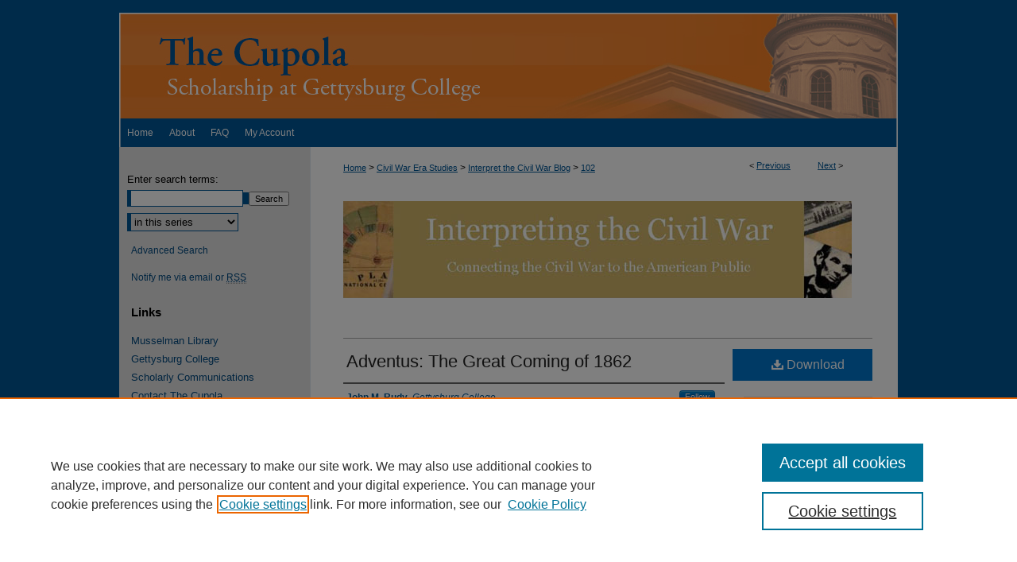

--- FILE ---
content_type: text/html; charset=UTF-8
request_url: https://cupola.gettysburg.edu/interpretcw/102/
body_size: 8352
content:

<!DOCTYPE html>
<html lang="en">
<head><!-- inj yui3-seed: --><script type='text/javascript' src='//cdnjs.cloudflare.com/ajax/libs/yui/3.6.0/yui/yui-min.js'></script><script type='text/javascript' src='//ajax.googleapis.com/ajax/libs/jquery/1.10.2/jquery.min.js'></script><!-- Adobe Analytics --><script type='text/javascript' src='https://assets.adobedtm.com/4a848ae9611a/d0e96722185b/launch-d525bb0064d8.min.js'></script><script type='text/javascript' src=/assets/nr_browser_production.js></script>

<!-- def.1 -->
<meta charset="utf-8">
<meta name="viewport" content="width=device-width">
<title>
"Adventus: The Great Coming of 1862" by John M. Rudy
</title>


<!-- FILE article_meta-tags.inc --><!-- FILE: /srv/sequoia/main/data/assets/site/article_meta-tags.inc -->
<meta itemprop="name" content="Adventus: The Great Coming of 1862">
<meta property="og:title" content="Adventus: The Great Coming of 1862">
<meta name="twitter:title" content="Adventus: The Great Coming of 1862">
<meta property="article:author" content="John M. Rudy">
<meta name="author" content="John M. Rudy">
<meta name="robots" content="noodp, noydir">
<meta name="description" content="A couple of weeks ago, I spent a weekend in Harpers Ferry helping to interpret that amazing place for the National Historical Park&#039;s annual Christmas 1864 event. One of the greatest joys of my desk job in interpretive training is getting back out into a parkscape to test out new ideas and practices. This time it gave me the chance to experiment out in the field, wearing the olde-timey clothes of the 1860s and discussing how hammers, anvils and black labor won the war through the U.S. Quartermasters Depot at Harpers Ferry. The event is amazingly fun and infinitely powerful in its most intricate moments. [excerpt]">
<meta itemprop="description" content="A couple of weeks ago, I spent a weekend in Harpers Ferry helping to interpret that amazing place for the National Historical Park&#039;s annual Christmas 1864 event. One of the greatest joys of my desk job in interpretive training is getting back out into a parkscape to test out new ideas and practices. This time it gave me the chance to experiment out in the field, wearing the olde-timey clothes of the 1860s and discussing how hammers, anvils and black labor won the war through the U.S. Quartermasters Depot at Harpers Ferry. The event is amazingly fun and infinitely powerful in its most intricate moments. [excerpt]">
<meta name="twitter:description" content="A couple of weeks ago, I spent a weekend in Harpers Ferry helping to interpret that amazing place for the National Historical Park&#039;s annual Christmas 1864 event. One of the greatest joys of my desk job in interpretive training is getting back out into a parkscape to test out new ideas and practices. This time it gave me the chance to experiment out in the field, wearing the olde-timey clothes of the 1860s and discussing how hammers, anvils and black labor won the war through the U.S. Quartermasters Depot at Harpers Ferry. The event is amazingly fun and infinitely powerful in its most intricate moments. [excerpt]">
<meta property="og:description" content="A couple of weeks ago, I spent a weekend in Harpers Ferry helping to interpret that amazing place for the National Historical Park&#039;s annual Christmas 1864 event. One of the greatest joys of my desk job in interpretive training is getting back out into a parkscape to test out new ideas and practices. This time it gave me the chance to experiment out in the field, wearing the olde-timey clothes of the 1860s and discussing how hammers, anvils and black labor won the war through the U.S. Quartermasters Depot at Harpers Ferry. The event is amazingly fun and infinitely powerful in its most intricate moments. [excerpt]">
<meta name="keywords" content="CW150, Gettysburg, Gettysburg College, Civil War Era Studies, Civil War Interpretation, Emancipation, Slavery, Advent, Christmas">
<link rel="license" href="http://creativecommons.org/licenses/by-nc/4.0/">
<meta name="bepress_citation_series_title" content="Interpreting the Civil War: Connecting the Civil War to the American Public">
<meta name="bepress_citation_author" content="Rudy, John M.">
<meta name="bepress_citation_author_institution" content="Gettysburg College">
<meta name="bepress_citation_title" content="Adventus: The Great Coming of 1862">
<meta name="bepress_citation_date" content="2012">
<!-- FILE: /srv/sequoia/main/data/assets/site/ir_download_link.inc -->
<!-- FILE: /srv/sequoia/main/data/assets/site/article_meta-tags.inc (cont) -->
<meta name="bepress_citation_pdf_url" content="https://cupola.gettysburg.edu/cgi/viewcontent.cgi?article=1164&amp;context=interpretcw">
<meta name="bepress_citation_abstract_html_url" content="https://cupola.gettysburg.edu/interpretcw/102">
<meta name="bepress_citation_online_date" content="2016/7/27">
<meta name="viewport" content="width=device-width">
<!-- Additional Twitter data -->
<meta name="twitter:card" content="summary">
<!-- Additional Open Graph data -->
<meta property="og:type" content="article">
<meta property="og:url" content="https://cupola.gettysburg.edu/interpretcw/102">
<meta property="og:site_name" content="The Cupola: Scholarship at Gettysburg College">




<!-- FILE: article_meta-tags.inc (cont) -->
<meta name="bepress_is_article_cover_page" content="1">


<!-- sh.1 -->
<link rel="stylesheet" href="/ir-style.css" type="text/css" media="screen">
<link rel="stylesheet" href="/ir-custom.css" type="text/css" media="screen">
<link rel="stylesheet" href="../ir-custom.css" type="text/css" media="screen">
<link rel="stylesheet" href="/ir-local.css" type="text/css" media="screen">
<link rel="stylesheet" href="../ir-local.css" type="text/css" media="screen">
<link rel="stylesheet" href="/ir-print.css" type="text/css" media="print">
<link type="text/css" rel="stylesheet" href="/assets/floatbox/floatbox.css">
<link rel="alternate" type="application/rss+xml" title="Site Feed" href="/recent.rss">
<link rel="shortcut icon" href="/favicon.ico" type="image/x-icon">
<!--[if IE]>
<link rel="stylesheet" href="/ir-ie.css" type="text/css" media="screen">
<![endif]-->

<!-- JS  -->
<script type="text/javascript" src="/assets/jsUtilities.js"></script>
<script type="text/javascript" src="/assets/footnoteLinks.js"></script>
<script type="text/javascript" src="/assets/scripts/yui-init.pack.js"></script>
<script type="text/javascript" src="/assets/scripts/bepress-init.debug.js"></script>
<script type="text/javascript" src="/assets/scripts/JumpListYUI.pack.js"></script>

<!-- end sh.1 -->




<script type="text/javascript">var pageData = {"page":{"environment":"prod","productName":"bpdg","language":"en","name":"ir_series:article","businessUnit":"els:rp:st"},"visitor":{}};</script>

</head>
<body id="geo-series">
<!-- FILE /srv/sequoia/main/data/cupola.gettysburg.edu/assets/header.pregen --><!-- This is the mobile navbar file. Do not delete or move from the top of header.pregen -->
<!-- FILE: /srv/sequoia/main/data/assets/site/mobile_nav.inc --><!--[if !IE]>-->
<script src="/assets/scripts/dc-mobile/dc-responsive-nav.js"></script>

<header id="mobile-nav" class="nav-down device-fixed-height" style="visibility: hidden;">
  
  
  <nav class="nav-collapse">
    <ul>
      <li class="menu-item active device-fixed-width"><a href="https://cupola.gettysburg.edu" title="Home" data-scroll >Home</a></li>
      <li class="menu-item device-fixed-width"><a href="https://cupola.gettysburg.edu/do/search/advanced/" title="Search" data-scroll ><i class="icon-search"></i> Search</a></li>
      <li class="menu-item device-fixed-width"><a href="https://cupola.gettysburg.edu/communities.html" title="Browse" data-scroll >Browse Collection</a></li>
      <li class="menu-item device-fixed-width"><a href="/cgi/myaccount.cgi?context=interpretcw" title="My Account" data-scroll >My Account</a></li>
      <li class="menu-item device-fixed-width"><a href="https://cupola.gettysburg.edu/about.html" title="About" data-scroll >About</a></li>
      <li class="menu-item device-fixed-width"><a href="https://network.bepress.com" title="Digital Commons Network" data-scroll ><img width="16" height="16" alt="DC Network" style="vertical-align:top;" src="/assets/md5images/8e240588cf8cd3a028768d4294acd7d3.png"> Digital Commons Network™</a></li>
    </ul>
  </nav>
</header>

<script src="/assets/scripts/dc-mobile/dc-mobile-nav.js"></script>
<!--<![endif]-->
<!-- FILE: /srv/sequoia/main/data/cupola.gettysburg.edu/assets/header.pregen (cont) -->
<div id="gburg">
<div id="container"><a href="#main" class="skiplink" accesskey="2" >Skip to main content</a>

<div id="header">
<!-- FILE: /srv/sequoia/main/data/assets/site/ir_logo.inc -->












<!-- FILE: /srv/sequoia/main/data/cupola.gettysburg.edu/assets/header.pregen (cont) -->
<div id="pagetitle">

<h1><a href="https://cupola.gettysburg.edu" title="The Cupola: Scholarship at Gettysburg College" >The Cupola: Scholarship at Gettysburg College</a></h1>
</div>
</div><div id="navigation"><!-- FILE: /srv/sequoia/main/data/assets/site/ir_navigation.inc --><div id="tabs" role="navigation" aria-label="Main"><ul><li id="tabone"><a href="https://cupola.gettysburg.edu" title="Home" ><span>Home</span></a></li><li id="tabtwo"><a href="https://cupola.gettysburg.edu/about.html" title="About" ><span>About</span></a></li><li id="tabthree"><a href="https://cupola.gettysburg.edu/faq.html" title="FAQ" ><span>FAQ</span></a></li><li id="tabfour"><a href="https://cupola.gettysburg.edu/cgi/myaccount.cgi?context=interpretcw" title="My Account" ><span>My Account</span></a></li></ul></div>


<!-- FILE: /srv/sequoia/main/data/cupola.gettysburg.edu/assets/header.pregen (cont) --></div>



<div id="wrapper">
<div id="content">
<div id="main" class="text">
<script type="text/javascript" src="/assets/floatbox/floatbox.js"></script>  
<!-- FILE: /srv/sequoia/main/data/assets/site/article_pager.inc -->

<div id="breadcrumb"><ul id="pager">

                
                 
<li>&lt; <a href="https://cupola.gettysburg.edu/interpretcw/101" class="ignore" >Previous</a></li>
        
        
        

                
                 
<li><a href="https://cupola.gettysburg.edu/interpretcw/103" class="ignore" >Next</a> &gt;</li>
        
        
        
<li>&nbsp;</li></ul><div class="crumbs"><!-- FILE: /srv/sequoia/main/data/assets/site/ir_breadcrumb.inc -->

<div class="crumbs" role="navigation" aria-label="Breadcrumb">
	<p>
	
	
			<a href="https://cupola.gettysburg.edu" class="ignore" >Home</a>
	
	
	
	
	
	
	
	
	
	
	 <span aria-hidden="true">&gt;</span> 
		<a href="https://cupola.gettysburg.edu/cwes" class="ignore" >Civil War Era Studies</a>
	
	
	
	
	
	
	 <span aria-hidden="true">&gt;</span> 
		<a href="https://cupola.gettysburg.edu/interpretcw" class="ignore" >Interpret the Civil War Blog</a>
	
	
	
	
	
	 <span aria-hidden="true">&gt;</span> 
		<a href="https://cupola.gettysburg.edu/interpretcw/102" class="ignore" aria-current="page" >102</a>
	
	
	
	</p>
</div>


<!-- FILE: /srv/sequoia/main/data/assets/site/article_pager.inc (cont) --></div>
</div>
<!-- FILE: /srv/sequoia/main/data/assets/site/ir_series/article/index.html (cont) -->
<!-- FILE: /srv/sequoia/main/data/assets/site/ir_series/article/article_info.inc --><!-- FILE: /srv/sequoia/main/data/assets/site/openurl.inc -->

























<!-- FILE: /srv/sequoia/main/data/assets/site/ir_series/article/article_info.inc (cont) -->
<!-- FILE: /srv/sequoia/main/data/assets/site/ir_download_link.inc -->









	
	
	
    
    
    
	
		
		
		
	
	
	
	
	
	

<!-- FILE: /srv/sequoia/main/data/assets/site/ir_series/article/article_info.inc (cont) -->
<!-- FILE: /srv/sequoia/main/data/assets/site/ir_series/article/ir_article_header.inc -->
<div id="series-header">
<!-- FILE: /srv/sequoia/main/data/assets/site/ir_series/ir_series_logo.inc -->



 


	
		<a href="http://www.civilwarconnect.com/" >
			
			
				<img alt="Interpreting the Civil War: Connecting the Civil War to the American Public" style="height:auto;width:640px;" class="ignore" width='640' height='122' src="../../assets/md5images/4fe6e78b3c1d977226bcc135ce99c484.jpg">
			
		</a>		
	
	




<!-- FILE: /srv/sequoia/main/data/assets/site/ir_series/article/ir_article_header.inc (cont) -->
<h2 id="series-title" class="visually-hidden"><a href="https://cupola.gettysburg.edu/interpretcw" >Interpreting the Civil War: Connecting the Civil War to the American Public</a></h2></div>
<div style="clear: both">&nbsp;</div>



<div id="sub">
<div id="alpha">
<!-- FILE: /srv/sequoia/main/data/assets/site/ir_series/article/article_info.inc (cont) --><div id='title' class='element'>
<h1><a href='https://cupola.gettysburg.edu/cgi/viewcontent.cgi?article=1164&amp;context=interpretcw'>Adventus: The Great Coming of 1862</a></h1>
</div>
<div class='clear'></div>
<div id='authors' class='element'>
<h2 class='visually-hidden'>Authors</h2>
<p class="author"><a href='https://cupola.gettysburg.edu/do/search/?q=%28author%3A%22John%20M.%20Rudy%22%20AND%20-bp_author_id%3A%5B%2A%20TO%20%2A%5D%29%20OR%20bp_author_id%3A%28%2262ef6010-d571-4751-9751-0ebe528ca786%22%29&start=0&context=2668768'><strong>John M. Rudy</strong>, <em>Gettysburg College</em></a><a rel="nofollow" href="https://network.bepress.com/api/follow/subscribe?user=MzNmYjE2MzE3NzI0ZGY2ZA%3D%3D&amp;institution=YzU1ZDIwNmYzOTBlOWMzMQ%3D%3D&amp;format=html" data-follow-set="user:MzNmYjE2MzE3NzI0ZGY2ZA== institution:YzU1ZDIwNmYzOTBlOWMzMQ==" title="Follow John M. Rudy" class="btn followable">Follow</a><br />
</p></div>
<div class='clear'></div>
<div id='document_type' class='element'>
<h2 class='field-heading'>Document Type</h2>
<p>Blog Post</p>
</div>
<div class='clear'></div>
<div id='publication_date' class='element'>
<h2 class='field-heading'>Publication Date</h2>
<p>12-13-2012</p>
</div>
<div class='clear'></div>
<div id='department' class='element'>
<h2 class='field-heading'>Department 1</h2>
<p>Civil War Era Studies</p>
</div>
<div class='clear'></div>
<div id='abstract' class='element'>
<h2 class='field-heading'>Abstract</h2>
<p>A couple of weeks ago, I spent a weekend in Harpers Ferry helping to interpret that amazing place for the National Historical Park's annual Christmas 1864 event. One of the greatest joys of my desk job in interpretive training is getting back out into a parkscape to test out new ideas and practices. This time it gave me the chance to experiment out in the field, wearing the olde-timey clothes of the 1860s and discussing how hammers, anvils and black labor won the war through the U.S. Quartermasters Depot at Harpers Ferry. The event is amazingly fun and infinitely powerful in its most intricate moments. [<em>excerpt</em>]</p>
</div>
<div class='clear'></div>
<div id='comments' class='element'>
<h2 class='field-heading'>Comments</h2>
<p><a href="http://www.civilwarconnect.com/" title="Interpreting the Civil War"><strong><em>Interpreting the Civil War: Connecting the Civil War to the American Public</em></strong></a> is written by alum and adjunct professor, John Rudy. Each post is his own opinions, musings, discussions, and questions about the Civil War era, public history, historical interpretation, and the future of history. In his own words, it is "a blog talking about how we talk about a war where over 600,000 died, 4 million were freed and a nation forever changed. Meditating on interpretation, both theory and practice, at no charge to you."</p>
</div>
<div class='clear'></div>
<div id='distribution_license' class='element'>
<h2 class='field-heading'>Creative Commons License</h2>
<p><a href="https://creativecommons.org/licenses/by-nc/4.0/"><img alt="Creative Commons Attribution-Noncommercial 4.0 License" src="https://resources.bepress.com/assets/cc-by-nc-4.0-88x31.png" /></a><br />This work is licensed under a <a href="https://creativecommons.org/licenses/by-nc/4.0/">Creative Commons Attribution-Noncommercial 4.0 License</a></p>
</div>
<div class='clear'></div>
<div id='recommended_citation' class='element'>
<h2 class='field-heading'>Recommended Citation</h2>
<!-- FILE: /srv/sequoia/main/data/assets/site/ir_series/ir_citation.inc --><p>
    Rudy, John M., "Adventus: The Great Coming of 1862" (2012). <em>Interpreting the Civil War: Connecting the Civil War to the American Public</em>.  102.
    <br>
    
    
        https://cupola.gettysburg.edu/interpretcw/102
    
</p>
<!-- FILE: /srv/sequoia/main/data/assets/site/ir_series/article/article_info.inc (cont) --></div>
<div class='clear'></div>
</div>
    </div>
    <div id='beta_7-3'>
<!-- FILE: /srv/sequoia/main/data/assets/site/info_box_7_3.inc --><!-- FILE: /srv/sequoia/main/data/assets/site/openurl.inc -->

























<!-- FILE: /srv/sequoia/main/data/assets/site/info_box_7_3.inc (cont) -->
<!-- FILE: /srv/sequoia/main/data/assets/site/ir_download_link.inc -->









	
	
	
    
    
    
	
		
		
		
	
	
	
	
	
	

<!-- FILE: /srv/sequoia/main/data/assets/site/info_box_7_3.inc (cont) -->


	<!-- FILE: /srv/sequoia/main/data/assets/site/info_box_download_button.inc --><div class="aside download-button">
      <a id="pdf" class="btn" href="https://cupola.gettysburg.edu/cgi/viewcontent.cgi?article=1164&amp;context=interpretcw" title="PDF (666&nbsp;KB) opens in new window" target="_blank" > 
    	<i class="icon-download-alt" aria-hidden="true"></i>
        Download
      </a>
</div>


<!-- FILE: /srv/sequoia/main/data/assets/site/info_box_7_3.inc (cont) -->
	<!-- FILE: /srv/sequoia/main/data/assets/site/info_box_embargo.inc -->
<!-- FILE: /srv/sequoia/main/data/assets/site/info_box_7_3.inc (cont) -->

<!-- FILE: /srv/sequoia/main/data/cupola.gettysburg.edu/assets/ir_series/info_box_custom_upper.inc -->     




	










<div id="supplemental">


</div><!-- FILE: /srv/sequoia/main/data/assets/site/info_box_7_3.inc (cont) -->
<!-- FILE: /srv/sequoia/main/data/assets/site/info_box_openurl.inc -->
<!-- FILE: /srv/sequoia/main/data/assets/site/info_box_7_3.inc (cont) -->

<!-- FILE: /srv/sequoia/main/data/assets/site/info_box_article_metrics.inc -->






<div id="article-stats" class="aside hidden">

    <p class="article-downloads-wrapper hidden"><span id="article-downloads"></span> DOWNLOADS</p>
    <p class="article-stats-date hidden">Since July 27, 2016</p>

    <p class="article-plum-metrics">
        <a href="https://plu.mx/plum/a/?repo_url=https://cupola.gettysburg.edu/interpretcw/102" class="plumx-plum-print-popup plum-bigben-theme" data-badge="true" data-hide-when-empty="true" ></a>
    </p>
</div>
<script type="text/javascript" src="//cdn.plu.mx/widget-popup.js"></script>





<!-- Article Download Counts -->
<script type="text/javascript" src="/assets/scripts/article-downloads.pack.js"></script>
<script type="text/javascript">
    insertDownloads(8817534);
</script>


<!-- Add border to Plum badge & download counts when visible -->
<script>
// bind to event when PlumX widget loads
jQuery('body').bind('plum:widget-load', function(e){
// if Plum badge is visible
  if (jQuery('.PlumX-Popup').length) {
// remove 'hidden' class
  jQuery('#article-stats').removeClass('hidden');
  jQuery('.article-stats-date').addClass('plum-border');
  }
});
// bind to event when page loads
jQuery(window).bind('load',function(e){
// if DC downloads are visible
  if (jQuery('#article-downloads').text().length > 0) {
// add border to aside
  jQuery('#article-stats').removeClass('hidden');
  }
});
</script>



<!-- Adobe Analytics: Download Click Tracker -->
<script>

$(function() {

  // Download button click event tracker for PDFs
  $(".aside.download-button").on("click", "a#pdf", function(event) {
    pageDataTracker.trackEvent('navigationClick', {
      link: {
          location: 'aside download-button',
          name: 'pdf'
      }
    });
  });

  // Download button click event tracker for native files
  $(".aside.download-button").on("click", "a#native", function(event) {
    pageDataTracker.trackEvent('navigationClick', {
        link: {
            location: 'aside download-button',
            name: 'native'
        }
     });
  });

});

</script>
<!-- FILE: /srv/sequoia/main/data/assets/site/info_box_7_3.inc (cont) -->



	<!-- FILE: /srv/sequoia/main/data/assets/site/info_box_disciplines.inc -->




	





	<div id="beta-disciplines" class="aside">
		<h4>Included in</h4>
	<p>
		
				
				
					<a href="https://network.bepress.com/hgg/discipline/496" title="Cultural History Commons" >Cultural History Commons</a>, 
				
			
		
				
				
					<a href="https://network.bepress.com/hgg/discipline/1292" title="Public History Commons" >Public History Commons</a>, 
				
			
		
				
				
					<a href="https://network.bepress.com/hgg/discipline/506" title="Social History Commons" >Social History Commons</a>, 
				
			
		
				
					<a href="https://network.bepress.com/hgg/discipline/495" title="United States History Commons" >United States History Commons</a>
				
				
			
		
	</p>
	</div>



<!-- FILE: /srv/sequoia/main/data/assets/site/info_box_7_3.inc (cont) -->

<!-- FILE: /srv/sequoia/main/data/assets/site/bookmark_widget.inc -->

<div id="share" class="aside">
<h2>Share</h2>
	
	<div class="a2a_kit a2a_kit_size_24 a2a_default_style">
    	<a class="a2a_button_facebook"></a>
    	<a class="a2a_button_linkedin"></a>
		<a class="a2a_button_whatsapp"></a>
		<a class="a2a_button_email"></a>
    	<a class="a2a_dd"></a>
    	<script async src="https://static.addtoany.com/menu/page.js"></script>
	</div>
</div>

<!-- FILE: /srv/sequoia/main/data/assets/site/info_box_7_3.inc (cont) -->
<!-- FILE: /srv/sequoia/main/data/assets/site/info_box_geolocate.inc --><!-- FILE: /srv/sequoia/main/data/assets/site/ir_geolocate_enabled_and_displayed.inc -->

<!-- FILE: /srv/sequoia/main/data/assets/site/info_box_geolocate.inc (cont) -->

<!-- FILE: /srv/sequoia/main/data/assets/site/info_box_7_3.inc (cont) -->

	<!-- FILE: /srv/sequoia/main/data/assets/site/zotero_coins.inc -->

<span class="Z3988" title="ctx_ver=Z39.88-2004&amp;rft_val_fmt=info%3Aofi%2Ffmt%3Akev%3Amtx%3Ajournal&amp;rft_id=https%3A%2F%2Fcupola.gettysburg.edu%2Finterpretcw%2F102&amp;rft.atitle=Adventus%3A%20The%20Great%20Coming%20of%201862&amp;rft.aufirst=John&amp;rft.aulast=Rudy&amp;rft.jtitle=Interpreting%20the%20Civil%20War%3A%20Connecting%20the%20Civil%20War%20to%20the%20American%20Public&amp;rft.date=2012-12-13">COinS</span>
<!-- FILE: /srv/sequoia/main/data/assets/site/info_box_7_3.inc (cont) -->

<!-- FILE: /srv/sequoia/main/data/cupola.gettysburg.edu/assets/ir_series/info_box_custom_lower.inc -->

<!-- BEGIN Altmetric code -->



<!-- END Altmetric Code -->
<!-- FILE: /srv/sequoia/main/data/assets/site/info_box_7_3.inc (cont) -->
<!-- FILE: /srv/sequoia/main/data/assets/site/ir_series/article/article_info.inc (cont) --></div>

<div class='clear'>&nbsp;</div>
<!-- FILE: /srv/sequoia/main/data/cupola.gettysburg.edu/assets/ir_series/article/ir_article_custom_fields.inc -->

<!-- FILE: /srv/sequoia/main/data/assets/site/ir_series/article/article_info.inc (cont) -->

<!-- FILE: /srv/sequoia/main/data/assets/site/ir_series/article/index.html (cont) -->
<!-- FILE /srv/sequoia/main/data/assets/site/footer.pregen --></div>
	<div class="verticalalign">&nbsp;</div>
	<div class="clear">&nbsp;</div>

</div>

	<div id="sidebar" role="complementary">
	<!-- FILE: /srv/sequoia/main/data/assets/site/ir_sidebar_7_8.inc -->

	<!-- FILE: /srv/sequoia/main/data/assets/site/ir_sidebar_sort_sba.inc --><!-- FILE: /srv/sequoia/main/data/assets/site/ir_sidebar_custom_upper_7_8.inc -->

<!-- FILE: /srv/sequoia/main/data/assets/site/ir_sidebar_sort_sba.inc (cont) -->
<!-- FILE: /srv/sequoia/main/data/assets/site/ir_sidebar_search_7_8.inc -->


	
<form method='get' action='https://cupola.gettysburg.edu/do/search/' id="sidebar-search">
	<label for="search" accesskey="4">
		Enter search terms:
	</label>
		<div>
			<span class="border">
				<input type="text" name='q' class="search" id="search">
			</span> 
			<input type="submit" value="Search" class="searchbutton" style="font-size:11px;">
		</div>
	<label for="context" class="visually-hidden">
		Select context to search:
	</label> 
		<div>
			<span class="border">
				<select name="fq" id="context">
					
					
						<option value='virtual_ancestor_link:"https://cupola.gettysburg.edu/interpretcw"'>in this series</option>
					
					
					
					<option value='virtual_ancestor_link:"https://cupola.gettysburg.edu"'>in this repository</option>
					<option value='virtual_ancestor_link:"http:/"'>across all repositories</option>
				</select>
			</span>
		</div>
</form>

<p class="advanced">
	
	
		<a href="https://cupola.gettysburg.edu/do/search/advanced/?fq=virtual_ancestor_link:%22https://cupola.gettysburg.edu/interpretcw%22" >
			Advanced Search
		</a>
	
</p>
<!-- FILE: /srv/sequoia/main/data/assets/site/ir_sidebar_sort_sba.inc (cont) -->
<!-- FILE: /srv/sequoia/main/data/assets/site/ir_sidebar_notify_7_8.inc -->


	<ul id="side-notify">
		<li class="notify">
			<a href="https://cupola.gettysburg.edu/interpretcw/announcements.html" title="Email or RSS Notifications" >
				Notify me via email or <acronym title="Really Simple Syndication">RSS</acronym>
			</a>
		</li>
	</ul>



<!-- FILE: /srv/sequoia/main/data/assets/site/urc_badge.inc -->






<!-- FILE: /srv/sequoia/main/data/assets/site/ir_sidebar_notify_7_8.inc (cont) -->

<!-- FILE: /srv/sequoia/main/data/assets/site/ir_sidebar_sort_sba.inc (cont) -->
<!-- FILE: /srv/sequoia/main/data/cupola.gettysburg.edu/assets/ir_sidebar_custom_middle_7_8.inc --><div id="sb-custom-middle">
	<h2 class="sb-custom-title">Links</h2>
		<ul class="sb-custom-ul">
			<li class="sb-custom-li">
				<a href="https://www.gettysburg.edu/musselman-library/" >
					Musselman Library
				</a>
			</li>
			<li class="sb-custom-li">
				<a href="http://www.gettysburg.edu/" >
					Gettysburg College
				</a>
			</li>
			<li class="sb-custom-li">
				<a href="https://www.gettysburg.edu/musselman-library/services/scholarly-communications/" title="Scholarly Communications" >
					Scholarly Communications
				</a>
			</li>
			<li class="sb-custom-li">
				<a href="mailto:cupola@gettysburg.edu" title="Contact the Cupola" >
					Contact The Cupola
				</a>
			</li>
		</ul>
</div><!-- FILE: /srv/sequoia/main/data/assets/site/ir_sidebar_sort_sba.inc (cont) -->
<!-- FILE: /srv/sequoia/main/data/assets/site/ir_sidebar_browse.inc --><h2>Browse</h2>
<ul id="side-browse">


<li class="collections"><a href="https://cupola.gettysburg.edu/communities.html" title="Browse by Collection" >Collection</a></li>
<li class="discipline-browser"><a href="https://cupola.gettysburg.edu/do/discipline_browser/disciplines" title="Browse by Subject Area" >Subject Area</a></li>
<li class="author"><a href="https://cupola.gettysburg.edu/authors.html" title="Browse by Author" >Author</a></li>


</ul>
<!-- FILE: /srv/sequoia/main/data/assets/site/ir_sidebar_sort_sba.inc (cont) -->
<!-- FILE: /srv/sequoia/main/data/assets/site/ir_sidebar_author_7_8.inc -->






	<ul id="side-author">
		<li class="faq">
			<a href="https://cupola.gettysburg.edu/faq.html" title="Author FAQ" >
				Author FAQ
			</a>
		</li>
		
		
		
	</ul>


<!-- FILE: /srv/sequoia/main/data/assets/site/ir_sidebar_sort_sba.inc (cont) -->
<!-- FILE: /srv/sequoia/main/data/cupola.gettysburg.edu/assets/ir_sidebar_custom_lower_7_8.inc --><!-- FILE: /srv/sequoia/main/data/assets/site/ir_sidebar_homepage_links_7_8.inc --><h2>Links</h2>
	<ul id="homepage-links">
		<li class="sb-homepage">
			
				<a href="http://www.civilwarconnect.com/" title="interpretcw Home Page" >
						Interpreting the Civil War Blog
				</a>
			
			
			
		</li>
	</ul>


<!-- FILE: /srv/sequoia/main/data/cupola.gettysburg.edu/assets/ir_sidebar_custom_lower_7_8.inc (cont) -->
	



<div id="sb-custom-lower">
	<h2 class="sb-custom-title">Forms</h2>
		<ul class="sb-custom-ul">
			<li class="sb-custom-li">
				<a href="https://goo.gl/forms/ewQi55wc5zmPyUi22" title="Nominate Student Work" >
					Nominate Student Work
				</a>
			</li>
			<li class="sb-custom-li">
				<a href="https://docs.google.com/forms/d/e/1FAIpQLSdLAUFrSG_IhE9nr7qn3H61d-u5uXyoZ4qrSOE4ZZ_rUJhFzA/viewform" title="College Authors / Faculty Notebook Submissions" >
					Ovation / Faculty Notebook Submissions
				</a>
			</li>
			<li class="sb-custom-li">
				<a href="https://docs.google.com/forms/d/1h9eEcpBPj5POs5oO6Y5A0blXRmZqykoonyYiZUNyEq8/viewform" title="User Feedback" >
					User Feedback
				</a>
			</li>
		</ul>
</div>



<!-- FILE: /srv/sequoia/main/data/assets/site/ir_sidebar_sort_sba.inc (cont) -->
<!-- FILE: /srv/sequoia/main/data/assets/site/ir_sidebar_sw_links_7_8.inc -->

	
		
	


	<!-- FILE: /srv/sequoia/main/data/assets/site/ir_sidebar_sort_sba.inc (cont) -->

<!-- FILE: /srv/sequoia/main/data/assets/site/ir_sidebar_geolocate.inc --><!-- FILE: /srv/sequoia/main/data/assets/site/ir_geolocate_enabled_and_displayed.inc -->

<!-- FILE: /srv/sequoia/main/data/assets/site/ir_sidebar_geolocate.inc (cont) -->

<!-- FILE: /srv/sequoia/main/data/assets/site/ir_sidebar_sort_sba.inc (cont) -->
<!-- FILE: /srv/sequoia/main/data/assets/site/ir_sidebar_custom_lowest_7_8.inc -->


<!-- FILE: /srv/sequoia/main/data/assets/site/ir_sidebar_sort_sba.inc (cont) -->
<!-- FILE: /srv/sequoia/main/data/assets/site/ir_sidebar_7_8.inc (cont) -->

		



<!-- FILE: /srv/sequoia/main/data/assets/site/footer.pregen (cont) -->
	<div class="verticalalign">&nbsp;</div>
	</div>

</div>

<!-- FILE: /srv/sequoia/main/data/cupola.gettysburg.edu/assets/ir_footer_content.inc --><div id="footer">
	<!-- FILE: /srv/sequoia/main/data/assets/site/ir_bepress_logo.inc --><div id="bepress">

<a href="https://www.elsevier.com/solutions/digital-commons" title="Elsevier - Digital Commons" >
	<em>Elsevier - Digital Commons</em>
</a>

</div>
<!-- FILE: /srv/sequoia/main/data/cupola.gettysburg.edu/assets/ir_footer_content.inc (cont) -->
		<p>
			<a href="https://cupola.gettysburg.edu" title="Home page" accesskey="1" >
					Home
			</a> | 
			<a href="https://cupola.gettysburg.edu/about.html" title="About" >
					About
			</a> | 
			<a href="https://cupola.gettysburg.edu/faq.html" title="FAQ" >
					FAQ
			</a> | 
			<a href="/cgi/myaccount.cgi?context=interpretcw" title="My Account Page" accesskey="3" >
					My Account
			</a> | 
			<a href="https://cupola.gettysburg.edu/accessibility.html" title="Accessibility Statement" accesskey="0" >
					Accessibility Statement
			</a> 
		</p>
		<div class="footer-logo"><a href="http://www.gettysburg.edu/" title="Gettysburg College" >Gettysburg College</a></div>
				<p>
    			<a class="secondary-link" href="http://www.bepress.com/privacy.html" title="Privacy Policy" >
                                        Privacy
    			</a>
    			<a class="secondary-link" href="http://www.bepress.com/copyright_infringement.html" title="Copyright Policy" >
                                        Copyright
    			</a>	
		</p> 
</div><!-- FILE: /srv/sequoia/main/data/assets/site/footer.pregen (cont) -->

</div>
</div>

<!-- FILE: /srv/sequoia/main/data/cupola.gettysburg.edu/assets/ir_analytics.inc --><script>
  (function(i,s,o,g,r,a,m){i['GoogleAnalyticsObject']=r;i[r]=i[r]||function(){
  (i[r].q=i[r].q||[]).push(arguments)},i[r].l=1*new Date();a=s.createElement(o),
  m=s.getElementsByTagName(o)[0];a.async=1;a.src=g;m.parentNode.insertBefore(a,m)
  })(window,document,'script','//www.google-analytics.com/analytics.js','ga');

  ga('create', 'UA-27946493-28', 'gettysburg.edu');
  ga('send', 'pageview');

</script><!-- FILE: /srv/sequoia/main/data/assets/site/footer.pregen (cont) -->

<script type='text/javascript' src='/assets/scripts/bpbootstrap-20160726.pack.js'></script><script type='text/javascript'>BPBootstrap.init({appendCookie:''})</script></body></html>
